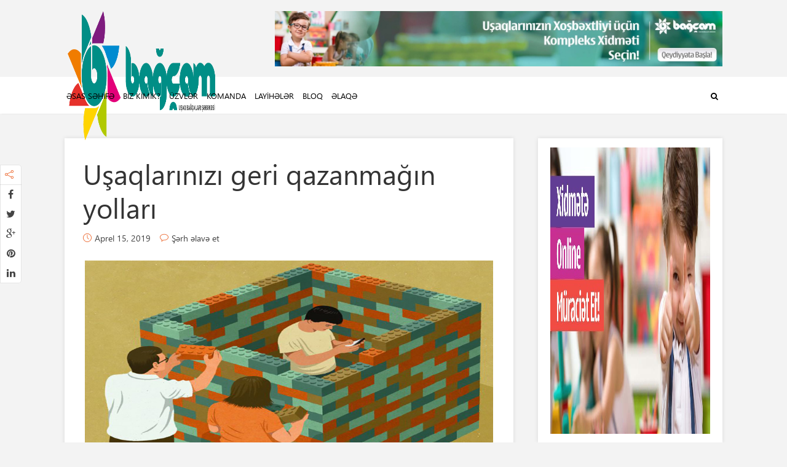

--- FILE ---
content_type: text/html; charset=UTF-8
request_url: http://bagcam.az/usaqlarinizi-geri-qazanmagin-yollari/
body_size: 18264
content:




<!DOCTYPE html>

<!--[if lt IE 7]> <html class="no-js lt-ie9 lt-ie8 lt-ie7" lang="en"> <![endif]-->
<!--[if IE 7]>    <html class="no-js lt-ie9 lt-ie8" lang="en"> <![endif]-->
<!--[if IE 8]>    <html class="no-js lt-ie9" lang="en"> <![endif]-->
<!--[if IE 9]>    <html class="no-js ie9" lang="en"> <![endif]-->
<!--[if gt IE 9]>    <html class="no-js gt-ie9" lang="en"> <![endif]-->
<!--[if gt IE 8]><!--> <html class="no-js" lang="az" xmlns:og="http://ogp.me/ns#" xmlns:fb="http://ogp.me/ns/fb#"> <!--<![endif]-->
<head>
  
  <!-- Meta Tags -->
  	<meta http-equiv="Content-Type" content="text/html; charset=UTF-8" />
	<meta name="viewport" content="user-scalable=yes, width=device-width, initial-scale=1, maximum-scale=1">

<!--[if lt IE 9]>
	<script src="http://html5shiv.googlecode.com/svn/trunk/html5.js"></script>
<![endif]-->

<title>Uşaqlarınızı geri qazanmağın yolları &#8211; &quot;Bagcam&quot; Uşaq Bağçaları Şəbəkəsi</title>
<meta name='robots' content='max-image-preview:large' />
<link rel='dns-prefetch' href='//fonts.googleapis.com' />
<link rel='dns-prefetch' href='//s.w.org' />
<link rel="alternate" type="application/rss+xml" title="&quot;Bagcam&quot; Uşaq Bağçaları Şəbəkəsi &raquo; Qidalandırıcısı" href="http://bagcam.az/feed/" />
<link rel="alternate" type="application/rss+xml" title="&quot;Bagcam&quot; Uşaq Bağçaları Şəbəkəsi &raquo; Şərh Qidalandırıcısı" href="http://bagcam.az/comments/feed/" />
<link rel="alternate" type="application/rss+xml" title="&quot;Bagcam&quot; Uşaq Bağçaları Şəbəkəsi &raquo; Uşaqlarınızı geri qazanmağın yolları Şərh Qidalandırıcısı" href="http://bagcam.az/usaqlarinizi-geri-qazanmagin-yollari/feed/" />
<script type="text/javascript">
window._wpemojiSettings = {"baseUrl":"https:\/\/s.w.org\/images\/core\/emoji\/14.0.0\/72x72\/","ext":".png","svgUrl":"https:\/\/s.w.org\/images\/core\/emoji\/14.0.0\/svg\/","svgExt":".svg","source":{"concatemoji":"http:\/\/bagcam.az\/wp-includes\/js\/wp-emoji-release.min.js?ver=6.0.11"}};
/*! This file is auto-generated */
!function(e,a,t){var n,r,o,i=a.createElement("canvas"),p=i.getContext&&i.getContext("2d");function s(e,t){var a=String.fromCharCode,e=(p.clearRect(0,0,i.width,i.height),p.fillText(a.apply(this,e),0,0),i.toDataURL());return p.clearRect(0,0,i.width,i.height),p.fillText(a.apply(this,t),0,0),e===i.toDataURL()}function c(e){var t=a.createElement("script");t.src=e,t.defer=t.type="text/javascript",a.getElementsByTagName("head")[0].appendChild(t)}for(o=Array("flag","emoji"),t.supports={everything:!0,everythingExceptFlag:!0},r=0;r<o.length;r++)t.supports[o[r]]=function(e){if(!p||!p.fillText)return!1;switch(p.textBaseline="top",p.font="600 32px Arial",e){case"flag":return s([127987,65039,8205,9895,65039],[127987,65039,8203,9895,65039])?!1:!s([55356,56826,55356,56819],[55356,56826,8203,55356,56819])&&!s([55356,57332,56128,56423,56128,56418,56128,56421,56128,56430,56128,56423,56128,56447],[55356,57332,8203,56128,56423,8203,56128,56418,8203,56128,56421,8203,56128,56430,8203,56128,56423,8203,56128,56447]);case"emoji":return!s([129777,127995,8205,129778,127999],[129777,127995,8203,129778,127999])}return!1}(o[r]),t.supports.everything=t.supports.everything&&t.supports[o[r]],"flag"!==o[r]&&(t.supports.everythingExceptFlag=t.supports.everythingExceptFlag&&t.supports[o[r]]);t.supports.everythingExceptFlag=t.supports.everythingExceptFlag&&!t.supports.flag,t.DOMReady=!1,t.readyCallback=function(){t.DOMReady=!0},t.supports.everything||(n=function(){t.readyCallback()},a.addEventListener?(a.addEventListener("DOMContentLoaded",n,!1),e.addEventListener("load",n,!1)):(e.attachEvent("onload",n),a.attachEvent("onreadystatechange",function(){"complete"===a.readyState&&t.readyCallback()})),(e=t.source||{}).concatemoji?c(e.concatemoji):e.wpemoji&&e.twemoji&&(c(e.twemoji),c(e.wpemoji)))}(window,document,window._wpemojiSettings);
</script>
<style type="text/css">
img.wp-smiley,
img.emoji {
	display: inline !important;
	border: none !important;
	box-shadow: none !important;
	height: 1em !important;
	width: 1em !important;
	margin: 0 0.07em !important;
	vertical-align: -0.1em !important;
	background: none !important;
	padding: 0 !important;
}
</style>
	<link rel='stylesheet' id='pt-cv-public-style-css'  href='http://bagcam.az/wp-content/plugins/content-views-query-and-display-post-page/public/assets/css/cv.css?ver=2.5.0.1' type='text/css' media='all' />
<link rel='stylesheet' id='pt-cv-public-pro-style-css'  href='http://bagcam.az/wp-content/plugins/pt-content-views-pro/public/assets/css/cvpro.min.css?ver=5.9.2.2' type='text/css' media='all' />
<link rel='stylesheet' id='wp-block-library-css'  href='http://bagcam.az/wp-includes/css/dist/block-library/style.min.css?ver=6.0.11' type='text/css' media='all' />
<style id='global-styles-inline-css' type='text/css'>
body{--wp--preset--color--black: #000000;--wp--preset--color--cyan-bluish-gray: #abb8c3;--wp--preset--color--white: #ffffff;--wp--preset--color--pale-pink: #f78da7;--wp--preset--color--vivid-red: #cf2e2e;--wp--preset--color--luminous-vivid-orange: #ff6900;--wp--preset--color--luminous-vivid-amber: #fcb900;--wp--preset--color--light-green-cyan: #7bdcb5;--wp--preset--color--vivid-green-cyan: #00d084;--wp--preset--color--pale-cyan-blue: #8ed1fc;--wp--preset--color--vivid-cyan-blue: #0693e3;--wp--preset--color--vivid-purple: #9b51e0;--wp--preset--gradient--vivid-cyan-blue-to-vivid-purple: linear-gradient(135deg,rgba(6,147,227,1) 0%,rgb(155,81,224) 100%);--wp--preset--gradient--light-green-cyan-to-vivid-green-cyan: linear-gradient(135deg,rgb(122,220,180) 0%,rgb(0,208,130) 100%);--wp--preset--gradient--luminous-vivid-amber-to-luminous-vivid-orange: linear-gradient(135deg,rgba(252,185,0,1) 0%,rgba(255,105,0,1) 100%);--wp--preset--gradient--luminous-vivid-orange-to-vivid-red: linear-gradient(135deg,rgba(255,105,0,1) 0%,rgb(207,46,46) 100%);--wp--preset--gradient--very-light-gray-to-cyan-bluish-gray: linear-gradient(135deg,rgb(238,238,238) 0%,rgb(169,184,195) 100%);--wp--preset--gradient--cool-to-warm-spectrum: linear-gradient(135deg,rgb(74,234,220) 0%,rgb(151,120,209) 20%,rgb(207,42,186) 40%,rgb(238,44,130) 60%,rgb(251,105,98) 80%,rgb(254,248,76) 100%);--wp--preset--gradient--blush-light-purple: linear-gradient(135deg,rgb(255,206,236) 0%,rgb(152,150,240) 100%);--wp--preset--gradient--blush-bordeaux: linear-gradient(135deg,rgb(254,205,165) 0%,rgb(254,45,45) 50%,rgb(107,0,62) 100%);--wp--preset--gradient--luminous-dusk: linear-gradient(135deg,rgb(255,203,112) 0%,rgb(199,81,192) 50%,rgb(65,88,208) 100%);--wp--preset--gradient--pale-ocean: linear-gradient(135deg,rgb(255,245,203) 0%,rgb(182,227,212) 50%,rgb(51,167,181) 100%);--wp--preset--gradient--electric-grass: linear-gradient(135deg,rgb(202,248,128) 0%,rgb(113,206,126) 100%);--wp--preset--gradient--midnight: linear-gradient(135deg,rgb(2,3,129) 0%,rgb(40,116,252) 100%);--wp--preset--duotone--dark-grayscale: url('#wp-duotone-dark-grayscale');--wp--preset--duotone--grayscale: url('#wp-duotone-grayscale');--wp--preset--duotone--purple-yellow: url('#wp-duotone-purple-yellow');--wp--preset--duotone--blue-red: url('#wp-duotone-blue-red');--wp--preset--duotone--midnight: url('#wp-duotone-midnight');--wp--preset--duotone--magenta-yellow: url('#wp-duotone-magenta-yellow');--wp--preset--duotone--purple-green: url('#wp-duotone-purple-green');--wp--preset--duotone--blue-orange: url('#wp-duotone-blue-orange');--wp--preset--font-size--small: 13px;--wp--preset--font-size--medium: 20px;--wp--preset--font-size--large: 36px;--wp--preset--font-size--x-large: 42px;}.has-black-color{color: var(--wp--preset--color--black) !important;}.has-cyan-bluish-gray-color{color: var(--wp--preset--color--cyan-bluish-gray) !important;}.has-white-color{color: var(--wp--preset--color--white) !important;}.has-pale-pink-color{color: var(--wp--preset--color--pale-pink) !important;}.has-vivid-red-color{color: var(--wp--preset--color--vivid-red) !important;}.has-luminous-vivid-orange-color{color: var(--wp--preset--color--luminous-vivid-orange) !important;}.has-luminous-vivid-amber-color{color: var(--wp--preset--color--luminous-vivid-amber) !important;}.has-light-green-cyan-color{color: var(--wp--preset--color--light-green-cyan) !important;}.has-vivid-green-cyan-color{color: var(--wp--preset--color--vivid-green-cyan) !important;}.has-pale-cyan-blue-color{color: var(--wp--preset--color--pale-cyan-blue) !important;}.has-vivid-cyan-blue-color{color: var(--wp--preset--color--vivid-cyan-blue) !important;}.has-vivid-purple-color{color: var(--wp--preset--color--vivid-purple) !important;}.has-black-background-color{background-color: var(--wp--preset--color--black) !important;}.has-cyan-bluish-gray-background-color{background-color: var(--wp--preset--color--cyan-bluish-gray) !important;}.has-white-background-color{background-color: var(--wp--preset--color--white) !important;}.has-pale-pink-background-color{background-color: var(--wp--preset--color--pale-pink) !important;}.has-vivid-red-background-color{background-color: var(--wp--preset--color--vivid-red) !important;}.has-luminous-vivid-orange-background-color{background-color: var(--wp--preset--color--luminous-vivid-orange) !important;}.has-luminous-vivid-amber-background-color{background-color: var(--wp--preset--color--luminous-vivid-amber) !important;}.has-light-green-cyan-background-color{background-color: var(--wp--preset--color--light-green-cyan) !important;}.has-vivid-green-cyan-background-color{background-color: var(--wp--preset--color--vivid-green-cyan) !important;}.has-pale-cyan-blue-background-color{background-color: var(--wp--preset--color--pale-cyan-blue) !important;}.has-vivid-cyan-blue-background-color{background-color: var(--wp--preset--color--vivid-cyan-blue) !important;}.has-vivid-purple-background-color{background-color: var(--wp--preset--color--vivid-purple) !important;}.has-black-border-color{border-color: var(--wp--preset--color--black) !important;}.has-cyan-bluish-gray-border-color{border-color: var(--wp--preset--color--cyan-bluish-gray) !important;}.has-white-border-color{border-color: var(--wp--preset--color--white) !important;}.has-pale-pink-border-color{border-color: var(--wp--preset--color--pale-pink) !important;}.has-vivid-red-border-color{border-color: var(--wp--preset--color--vivid-red) !important;}.has-luminous-vivid-orange-border-color{border-color: var(--wp--preset--color--luminous-vivid-orange) !important;}.has-luminous-vivid-amber-border-color{border-color: var(--wp--preset--color--luminous-vivid-amber) !important;}.has-light-green-cyan-border-color{border-color: var(--wp--preset--color--light-green-cyan) !important;}.has-vivid-green-cyan-border-color{border-color: var(--wp--preset--color--vivid-green-cyan) !important;}.has-pale-cyan-blue-border-color{border-color: var(--wp--preset--color--pale-cyan-blue) !important;}.has-vivid-cyan-blue-border-color{border-color: var(--wp--preset--color--vivid-cyan-blue) !important;}.has-vivid-purple-border-color{border-color: var(--wp--preset--color--vivid-purple) !important;}.has-vivid-cyan-blue-to-vivid-purple-gradient-background{background: var(--wp--preset--gradient--vivid-cyan-blue-to-vivid-purple) !important;}.has-light-green-cyan-to-vivid-green-cyan-gradient-background{background: var(--wp--preset--gradient--light-green-cyan-to-vivid-green-cyan) !important;}.has-luminous-vivid-amber-to-luminous-vivid-orange-gradient-background{background: var(--wp--preset--gradient--luminous-vivid-amber-to-luminous-vivid-orange) !important;}.has-luminous-vivid-orange-to-vivid-red-gradient-background{background: var(--wp--preset--gradient--luminous-vivid-orange-to-vivid-red) !important;}.has-very-light-gray-to-cyan-bluish-gray-gradient-background{background: var(--wp--preset--gradient--very-light-gray-to-cyan-bluish-gray) !important;}.has-cool-to-warm-spectrum-gradient-background{background: var(--wp--preset--gradient--cool-to-warm-spectrum) !important;}.has-blush-light-purple-gradient-background{background: var(--wp--preset--gradient--blush-light-purple) !important;}.has-blush-bordeaux-gradient-background{background: var(--wp--preset--gradient--blush-bordeaux) !important;}.has-luminous-dusk-gradient-background{background: var(--wp--preset--gradient--luminous-dusk) !important;}.has-pale-ocean-gradient-background{background: var(--wp--preset--gradient--pale-ocean) !important;}.has-electric-grass-gradient-background{background: var(--wp--preset--gradient--electric-grass) !important;}.has-midnight-gradient-background{background: var(--wp--preset--gradient--midnight) !important;}.has-small-font-size{font-size: var(--wp--preset--font-size--small) !important;}.has-medium-font-size{font-size: var(--wp--preset--font-size--medium) !important;}.has-large-font-size{font-size: var(--wp--preset--font-size--large) !important;}.has-x-large-font-size{font-size: var(--wp--preset--font-size--x-large) !important;}
</style>
<link rel='stylesheet' id='contact-form-7-css'  href='http://bagcam.az/wp-content/plugins/contact-form-7/includes/css/styles.css?ver=5.7.2' type='text/css' media='all' />
<link rel='stylesheet' id='orbit-montserrat-font-css'  href='//fonts.googleapis.com/css?family=Montserrat%3A400%2C500%2C700' type='text/css' media='all' />
<link rel='stylesheet' id='orbit-open-sans-font-css'  href='//fonts.googleapis.com/css?family=Open+Sans%3A400%2C300' type='text/css' media='all' />
<link rel='stylesheet' id='orbit-css'  href='http://bagcam.az/wp-content/plugins/orbit/css/orbit.css?ver=6.0.11' type='text/css' media='all' />
<link rel='stylesheet' id='orbit-bootstrap-css'  href='http://bagcam.az/wp-content/plugins/orbit/css/orbit-bootstrap.css?ver=6.0.11' type='text/css' media='all' />
<link rel='stylesheet' id='font-awesome-css'  href='http://bagcam.az/wp-content/plugins/js_composer/assets/lib/bower/font-awesome/css/font-awesome.min.css?ver=4.12.1' type='text/css' media='all' />
<link rel='stylesheet' id='searchandfilter-css'  href='http://bagcam.az/wp-content/plugins/search-filter/style.css?ver=1' type='text/css' media='all' />
<link rel='stylesheet' id='thr_font_0-css'  href='http://fonts.googleapis.com/css?family=%3A400&#038;subset=latin&#038;ver=1.6.1' type='text/css' media='screen' />
<link rel='stylesheet' id='thr_style-css'  href='http://bagcam.az/wp-content/themes/bagcam_v2/style.css?ver=1.6.1' type='text/css' media='screen' />
<style id='thr_style-inline-css' type='text/css'>
body,.button_respond,.thr_author_link {font-family: '';font-weight: ;}h1,h2,h3,h4,h5,h6,.featured_posts_link,.mks_author_widget h3{font-family: '';font-weight: 400;}#nav li a,.site-title,.site-title a,.site-desc,.sidr ul li a{font-family: '';font-weight: 400;}body,.overlay_bg_div{background-color: rgba(243,243,243,1.00);}.arch_line,.page-progress span{background: #ec6930;}.thr_boxed_wrapper,.is_bxd.meta-share{background-color: #ffffff;}.thr_boxed{margin-top: 0px;}::-webkit-input-placeholder { color:#000000;}:-moz-placeholder { color: #000000;}::-moz-placeholder { color:#000000;}:-ms-input-placeholder { color:#000000;}.site-title a,#nav li a,.header-main,.search_header_form input[type="text"], .search_header_form input[type="text"]:focus,.menu-item-has-children:after,.sidr ul li span,.sidr ul li a {color: #000000;}#nav > ul > li:hover > a, #nav a:hover,#nav li.current-menu-item > a,#nav li.current_page_item > a,#nav li.current-menu-item.menu-item-has-children:after,#nav li.current_page_item.menu-item-has-children:after,.sidr ul li:hover > a, .sidr ul li:hover > span,#sidr-existing-content li.sidr-class-current_page_item > a,#sidr-existing-content li.sidr-class-current_page_item > .thr_menu_parent,#sidr-existing-content li.sidr-class-current-menu-item > a,#sidr-existing-content li.sidr-class-current-menu-item > .thr_menu_parent{color: #ec6930;}.sidr ul li:hover > a, .sidr ul li.active > a, .sidr ul li.sidr-class-active > a,.sidr ul li ul li:hover > a, .sidr ul li ul li.active > a, .sidr ul li ul li.sidr-class-active > a {-webkit-box-shadow: inset 2px 0 0 0px #ec6930;-moz-box-shadow: inset 2px 0 0 0px #ec6930;box-shadow: inset 2px 0 0 0px #ec6930;}.menu-item-has-children:after{border-top-color: #000000;}li.menu-item-has-children:hover:after{color: #ec6930;}.header-main {height: 125px;background-color: #f3f3f3;background-color: rgba(243,243,243,0.00);background-repeat:repeat;}.sidr{background-color: #ffffff;}#sticky_header{background-color: #ffffff;background:rgba(255,255,255,0.9);}.header-main .search_header_form{background-color: transparent;}.header-main .search_header_form input[type="text"]{top:38.5px;;}#nav li a{padding: 51.5px 3px 52.5px;}.header-bottom,#nav .sub-menu{background-color: #ffffff;}.header_ads_space{margin: 17.5px 0;}.logo_wrapper{top: 12px;left: 0px;}.menu-item-has-children:after{margin: 56.5px 0 0 2px;}.main_content_wrapper{background-color: #ffffff;}.thr_content_wrapped .meta-share{background-color: #ffffff;}.main_content_wrapper .single .entry-title, .page-template-default .entry-title,.main_content_wrapper .entry-title a,.main_content_wrapper h1,.main_content_wrapper h2,.main_content_wrapper h3,.main_content_wrapper h4, .main_content_wrapper h5,.main_content_wrapper h6,#subheader_box h1,#subheader_box h2,#subheader_box h3,#subheader_box h4,#subheader_box h5,#subheader_box h6{color: #333333;}.main_content_wrapper,#subheader_box p{color: #444444;}.meta-item,.meta-item a,.comment-metadata time,.comment-list .reply a,.main_content_wrapper .button_respond,li.cat-item,.widget_archive li,.widget_recent_entries ul span{color: #444444;}.meta-item i,.entry-title a:hover,a,.comment-metadata time:before,.button_respond:hover,.button_respond i,.comment-list .reply a:before,.comment-list .reply a:hover,.meta-item a:hover,.error404 h1,.thr_content_wrapped .meta-share.meta-itemi{color: #ec6930;}.error404 .entry-content .nav-menu li a{background: #ec6930;}.underlined_heading span{border-bottom-color: #ec6930;}blockquote{border-color: #ec6930;}.comment-reply-title:after,#submit,.meta-item .read_more_button, .thr_button, input[type="submit"],.current, .page-numbers:hover, #pagination .post_previous a:hover, #pagination .post_next a:hover, .load_more_posts a:hover,.f_read_more,.wp-caption .wp-caption-text,.entry-content .mejs-container .mejs-controls, .entry-content .mejs-embed, .entry-content .mejs-embed body,.comment-list li.bypostauthor > .comment-body:after,.comment-list li.comment-author-admin > .comment-body:after{background: #ec6930;}.entry-content .mejs-controls .mejs-time-rail .mejs-time-total,.entry-content .mejs-controls .mejs-horizontal-volume-slider .mejs-horizontal-volume-total,.entry-content .mejs-controls .mejs-time-rail .mejs-time-loaded{background: rgba(243,243,243,1.00);}.entry-content .mejs-controls .mejs-time-rail .mejs-time-current,.entry-content .mejs-controls .mejs-horizontal-volume-slider .mejs-horizontal-volume-current {background: rgba(236,105,48,0.5);}.current, .page-numbers:hover, #pagination .post_previous a:hover, #pagination .post_next a:hover, .load_more_posts a:hover{box-shadow: inset 0 0 0 1px #ec6930;}.thr_sidebar_wrapped #sidebar,.thr_widget_wrapped #sidebar .widget,.thr_sidebar_wrapped .affix,.thr_sidebar_wrapped .affix-bottom{background: #ffffff;}#sidebar .widget-title,#sidebar h1,#sidebar h2,#sidebar h3,#sidebar h4,#sidebar h5,#sidebar h6{color: #333333;}#sidebar .widget-title span{border-bottom-color: #ec6930;}.widget_tag_cloud a,#sidebar .widget a,li.recentcomments:before,#sidebar .thr_posts_widget.widget .entry-meta a:hover {color: #ec6930;}#sidebar{color: #444444;}.footer_wrapper{background-color: #333333}.footer_wrapper p,.footer_wrapper,.footer_wrapper .widget{color: #d8d8d8;}.footer_wrapper a{color: #ec6930;}.footer_wrapper h1,.footer_wrapper h2,.footer_wrapper h3,.footer_wrapper h4,.footer_wrapper h5,.footer_wrapper h6,.footer_wrapper .widget-title{color: #ffffff;}.archive-title,.category-heading-title,#archive_title p,.archive-title h1{color: #333333;}.site-title a{text-transform: uppercase;}.nav-menu li a{text-transform: uppercase;}.footer_wrapper .widget-title{text-transform: uppercase;}
</style>
<link rel='stylesheet' id='thr_font_awesome-css'  href='http://bagcam.az/wp-content/themes/bagcam_v2/css/font-awesome.min.css?ver=1.6.1' type='text/css' media='screen' />
<link rel='stylesheet' id='thr_icons-css'  href='http://bagcam.az/wp-content/themes/bagcam_v2/css/simple-line-icons.css?ver=1.6.1' type='text/css' media='screen' />
<link rel='stylesheet' id='thr_responsive-css'  href='http://bagcam.az/wp-content/themes/bagcam_v2/css/responsive.css?ver=1.6.1' type='text/css' media='screen' />
<link rel='stylesheet' id='ffs-easyResponsiveTabs-css'  href='http://bagcam.az/wp-content/plugins/fruitful-shortcodes111/fruitful-shortcodes-1.6.2/includes/shortcodes/js/tabs/easy-responsive-tabs.css?ver=6.0.11' type='text/css' media='all' />
<link rel='stylesheet' id='ffs-fontawesome-css'  href='http://bagcam.az/wp-content/plugins/fruitful-shortcodes111/fruitful-shortcodes-1.6.2/includes/shortcodes/css/font-awesome.min.css?ver=6.0.11' type='text/css' media='all' />
<link rel='stylesheet' id='ffs-styles-css'  href='http://bagcam.az/wp-content/plugins/fruitful-shortcodes111/fruitful-shortcodes-1.6.2/includes/shortcodes/css/ffs_styles.css?ver=6.0.11' type='text/css' media='all' />
<link rel='stylesheet' id='__EPYT__style-css'  href='http://bagcam.az/wp-content/plugins/youtube-embed-plus/styles/ytprefs.min.css?ver=14.1.6.3' type='text/css' media='all' />
<style id='__EPYT__style-inline-css' type='text/css'>

                .epyt-gallery-thumb {
                        width: 33.333%;
                }
                
</style>
<script type='text/javascript' src='http://bagcam.az/wp-includes/js/jquery/jquery.min.js?ver=3.6.0' id='jquery-core-js'></script>
<script type='text/javascript' src='http://bagcam.az/wp-includes/js/jquery/jquery-migrate.min.js?ver=3.3.2' id='jquery-migrate-js'></script>
<script type='text/javascript' id='__ytprefs__-js-extra'>
/* <![CDATA[ */
var _EPYT_ = {"ajaxurl":"http:\/\/bagcam.az\/wp-admin\/admin-ajax.php","security":"c889817301","gallery_scrolloffset":"20","eppathtoscripts":"http:\/\/bagcam.az\/wp-content\/plugins\/youtube-embed-plus\/scripts\/","eppath":"http:\/\/bagcam.az\/wp-content\/plugins\/youtube-embed-plus\/","epresponsiveselector":"[\"iframe.__youtube_prefs_widget__\"]","epdovol":"1","version":"14.1.6.3","evselector":"iframe.__youtube_prefs__[src], iframe[src*=\"youtube.com\/embed\/\"], iframe[src*=\"youtube-nocookie.com\/embed\/\"]","ajax_compat":"","maxres_facade":"eager","ytapi_load":"light","pause_others":"","stopMobileBuffer":"1","facade_mode":"","not_live_on_channel":"","vi_active":"","vi_js_posttypes":[]};
/* ]]> */
</script>
<script type='text/javascript' src='http://bagcam.az/wp-content/plugins/youtube-embed-plus/scripts/ytprefs.min.js?ver=14.1.6.3' id='__ytprefs__-js'></script>
<link rel="https://api.w.org/" href="http://bagcam.az/wp-json/" /><link rel="alternate" type="application/json" href="http://bagcam.az/wp-json/wp/v2/posts/8142" /><link rel="EditURI" type="application/rsd+xml" title="RSD" href="http://bagcam.az/xmlrpc.php?rsd" />
<link rel="wlwmanifest" type="application/wlwmanifest+xml" href="http://bagcam.az/wp-includes/wlwmanifest.xml" /> 
<meta name="generator" content="WordPress 6.0.11" />
<link rel="canonical" href="http://bagcam.az/usaqlarinizi-geri-qazanmagin-yollari/" />
<link rel='shortlink' href='http://bagcam.az/?p=8142' />
<link rel="alternate" type="application/json+oembed" href="http://bagcam.az/wp-json/oembed/1.0/embed?url=http%3A%2F%2Fbagcam.az%2Fusaqlarinizi-geri-qazanmagin-yollari%2F" />
<link rel="alternate" type="text/xml+oembed" href="http://bagcam.az/wp-json/oembed/1.0/embed?url=http%3A%2F%2Fbagcam.az%2Fusaqlarinizi-geri-qazanmagin-yollari%2F&#038;format=xml" />
<meta name="generator" content="Powered by Visual Composer - drag and drop page builder for WordPress."/>
<!--[if lte IE 9]><link rel="stylesheet" type="text/css" href="http://bagcam.az/wp-content/plugins/js_composer/assets/css/vc_lte_ie9.min.css" media="screen"><![endif]--><!--[if IE  8]><link rel="stylesheet" type="text/css" href="http://bagcam.az/wp-content/plugins/js_composer/assets/css/vc-ie8.min.css" media="screen"><![endif]--><link rel="icon" href="http://bagcam.az/wp-content/uploads/2017/02/cropped-bagca_icon_new-36x36.png" sizes="32x32" />
<link rel="icon" href="http://bagcam.az/wp-content/uploads/2017/02/cropped-bagca_icon_new-200x200.png" sizes="192x192" />
<link rel="apple-touch-icon" href="http://bagcam.az/wp-content/uploads/2017/02/cropped-bagca_icon_new-200x200.png" />
<meta name="msapplication-TileImage" content="http://bagcam.az/wp-content/uploads/2017/02/cropped-bagca_icon_new-300x300.png" />
<link rel="shortcut icon" href="http://bagcam.az/v2/wp-content/uploads/2017/02/bagca_icon_new.png" type="image/x-icon" /><style type="text/css">h1, h2, h3, h4, h5, h6, .featured_posts_link, .mks_author_widget h3{ font-family: 'SegoeUI' !important; } .layout_d .entry-title, .single .posts_wrapper .layout_d .entry-title, .layout_d .entry-title, .related-box .posts_wrapper .layout_d .entry-title a{ font-size: 17px !important; line-height: 25px !important; } .orbit-tabs-style-3 p { font-family: 'SegoeUI' !important; } .featured_3 .featured_item .attachment-post-thumbnail { zoom: 0.45; max-width: 120% !important; height: auto !important; } .featured_2 .featured_item .attachment-post-thumbnail { zoom: 0.9; height: auto !important; } h4.vc_tta-panel-title.vc_tta-controls-icon-position-left { font-size: 17px; } .logo_wrapper { top: 12px; left: 0px; width: 250px;</style>		<style type="text/css" id="wp-custom-css">
			/*
You can add your own CSS here.

Click the help icon above to learn more.
*/
div#paoc-modal-6, div#paoc-modal-5, div#paoc-modal-4 {
border-radius: 10px !important;
}
/* yoxla hide */
article#post-7066 .entry-header h1.entry-title, article#post-6817 .entry-header h1.entry-title  
{ 
display: none !important;
}

.mm-c.wpb_column.vc_column_container.vc_col-sm-4 {
    padding: 4px !important;
}
.mm-c.wpb_column.vc_column_container.vc_col-sm-4 .vc_column-inner .wpb_wrapper {
    margin-top: -20px;
    margin-bottom: -20px;
}
.mm-c.wpb_column.vc_column_container.vc_col-sm-4 .vc_column-inner {
    border: solid 1px #8e8e8e;
    border-radius: 6px;
}

.mmc-bgcm.wpb_column.vc_column_container.vc_col-sm-6 > .vc_column-inner > .wpb_wrapper > .wpb_text_column.wpb_content_element > .wpb_wrapper, .mmc-bgcm.wpb_column.vc_column_container.vc_col-sm-12 > .vc_column-inner > .wpb_wrapper  {
    /* border: solid 1px #cecdcd; */
    padding: 10px;
    border-radius: 5px;
    background: #a2dcff !important;
}
.paoc-popup-modal-cnt {
padding-top:20px !important;
}

.mmc-bgcm.wpb_column.vc_column_container.vc_col-sm-6 > .vc_column-inner > .wpb_wrapper > .wpb_text_column.wpb_content_element {
    margin-bottom: 15px;
}
.mmc-bgcm.wpb_column.vc_column_container.vc_col-sm-6 > .vc_column-inner > .wpb_wrapper > .wpb_text_column.wpb_content_element > .wpb_wrapper > p > a, .mmc-bgcm.wpb_column.vc_column_container.vc_col-sm-12 > .vc_column-inner > .wpb_wrapper > p > a {
    font-weight: 600 !important;
    color: #545454 !important;
    display: inherit;
}

   

.mmc-bgcm.wpb_column.vc_column_container.vc_col-sm-6 > .vc_column-inner > .wpb_wrapper > .wpb_text_column.wpb_content_element > .wpb_wrapper > p > a:hover,  .mmc-bgcm.wpb_column.vc_column_container.vc_col-sm-12 > .vc_column-inner > .wpb_wrapper > p > a:hover {
    color: #000000 !important !important;
}

input#prev-question {
    border: solid 1px #fff0 !important;
    border-radius: 5px !important;
    color: #fff !important;
    background: #ec6930 !important;
    line-height: 23px !important;
}

.entry-content a:hover {
    text-decoration: none !important;
}
.mm-c.wpb_column.vc_column_container.vc_col-sm-4 .vc_column-inner .wpb_wrapper .wpb_text_column.wpb_content_element .wpb_wrapper p a.paoc-popup.popupaoc-button {
    padding: 3px 40px !important;
}

.popupaoc-button {
    padding: 3px 10px !important;
    background: #ec6930 !important;
    color: #fff;
    display: inline-block;
    border-radius: 5px !important;

}

.paoc-popup-modal-cnt, div#paoc-modal-1, div#paoc-modal-2, div#paoc-modal-3 {
border-radius: 10px;
background: #4dbdff;
}

article#post-6779 .entry-header h1.entry-title, article#post-6797 .entry-header h1.entry-title, article#post-6800 .entry-header h1.entry-title, article#post-6803 .entry-header h1.entry-title, article#post-6806 .entry-header h1.entry-title {
font-size: 22px !important;
    background: #d9eef8;
    padding-left: 14px;
    padding-right: 14px;
    border-radius: 7px;
    width: 99.5%% !important;
    margin-left: -16px !important;
}
article#post-6969 .entry-header h1.entry-title, article#post-6976 .entry-header h1.entry-title, article#post-6979 .entry-header h1.entry-title, article#post-6973 .entry-header h1.entry-title, article#post-6982 .entry-header h1.entry-title {
font-size: 22px; 
    background: #d9eef8;
    padding-left: 14px;
    padding-right: 14px;
    border-radius: 7px;
    width: 99.5%% !important;
    margin-left: -16px !important;
}

article#post-6993 .entry-header h1.entry-title, article#post-6999 .entry-header h1.entry-title, article#post-6996 .entry-header h1.entry-title, article#post-7003 .entry-header h1.entry-title, article#post-7006 .entry-header h1.entry-title {
font-size: 22px; 
    background: #d9eef8;
    padding-left: 14px;
    padding-right: 14px;
    border-radius: 7px;
    width: 99.5%% !important;
    margin-left: -16px !important;
}

.watu-question {
    background: #00928d38 !important;
    border-radius: 10px !important;
    padding: 1px 15px 15px 15px !important;
}
.mmc4785.wpb_column.vc_column_container.vc_col-sm-12 {
    background: #008dd226;
    border-radius: 6px;
    padding: 18px 18px 0 18px;
    margin-bottom: 20px;
}

input#action-button, input#next-question {
    background: #ec6930 !important;
    border: solid 1px #fff0 !important;
    border-radius: 5px !important;
    color: #fff !important;
    line-height: 23px !important;
}
a.small.fire.vision-button {
background: #ec6930 !important;
    border: solid 1px #fff0 !important;
    border-radius: 5px !important;
    color: #fff !important;
}
a.small.cool-blue.vision-button.yoxla-esas-page {
background: #0461c1 !important;
    border: solid 1px #fff0 !important;
    border-radius: 5px !important;
    color: #fff !important;
    font-size: 18px !important;
    font-weight: 400 !important;
    font-family: Segoe UI !important;
}

.watu-question  {

}		</style>
		<noscript><style type="text/css"> .wpb_animate_when_almost_visible { opacity: 1; }</style></noscript>
<!-- START - Open Graph and Twitter Card Tags 3.2.0 -->
 <!-- Facebook Open Graph -->
  <meta property="og:locale" content="az_AZ"/>
  <meta property="og:site_name" content="&quot;Bagcam&quot; Uşaq Bağçaları Şəbəkəsi"/>
  <meta property="og:title" content="Uşaqlarınızı geri qazanmağın yolları"/>
  <meta property="og:url" content="http://bagcam.az/usaqlarinizi-geri-qazanmagin-yollari/"/>
  <meta property="og:type" content="article"/>
  <meta property="og:description" content="“Vücudunuz yox deyirsə...” kitabının müəllifi həkim Matenin ən böyük oğlu səkkiz yaşına girəndə, əsəb keçirməsi valideynlərini o qədər narahat edirdi ki, onu dünyaca məşhur inkişaf psixoloqu olan Gordon Neufeldin yanına aparırlar. Neufeld, Mate və həyat yoldaşı Rae ilə danışdı. Oğulları Daniel ilə g"/>
  <meta property="og:image" content="http://bagcam.az/wp-content/uploads/2019/04/valideyn.jpg"/>
  <meta property="og:image:url" content="http://bagcam.az/wp-content/uploads/2019/04/valideyn.jpg"/>
  <meta property="article:published_time" content="2019-04-15T19:02:28+04:00"/>
  <meta property="article:modified_time" content="2019-04-15T19:02:28+04:00" />
  <meta property="og:updated_time" content="2019-04-15T19:02:28+04:00" />
  <meta property="article:section" content="Xəbərlər"/>
  <meta property="article:publisher" content="https://fb.com/bagcam.az"/>
 <!-- Google+ / Schema.org -->
  <meta itemprop="name" content="Uşaqlarınızı geri qazanmağın yolları"/>
  <meta itemprop="headline" content="Uşaqlarınızı geri qazanmağın yolları"/>
  <meta itemprop="description" content="“Vücudunuz yox deyirsə...” kitabının müəllifi həkim Matenin ən böyük oğlu səkkiz yaşına girəndə, əsəb keçirməsi valideynlərini o qədər narahat edirdi ki, onu dünyaca məşhur inkişaf psixoloqu olan Gordon Neufeldin yanına aparırlar. Neufeld, Mate və həyat yoldaşı Rae ilə danışdı. Oğulları Daniel ilə g"/>
  <meta itemprop="image" content="http://bagcam.az/wp-content/uploads/2019/04/valideyn.jpg"/>
  <meta itemprop="datePublished" content="2019-04-15"/>
  <meta itemprop="dateModified" content="2019-04-15T19:02:28+04:00" />
  <meta itemprop="author" content="Asli Akhundova"/>
  <!--<meta itemprop="publisher" content="&quot;Bagcam&quot; Uşaq Bağçaları Şəbəkəsi"/>--> <!-- To solve: The attribute publisher.itemtype has an invalid value -->
 <!-- Twitter Cards -->
  <meta name="twitter:title" content="Uşaqlarınızı geri qazanmağın yolları"/>
  <meta name="twitter:url" content="http://bagcam.az/usaqlarinizi-geri-qazanmagin-yollari/"/>
  <meta name="twitter:description" content="“Vücudunuz yox deyirsə...” kitabının müəllifi həkim Matenin ən böyük oğlu səkkiz yaşına girəndə, əsəb keçirməsi valideynlərini o qədər narahat edirdi ki, onu dünyaca məşhur inkişaf psixoloqu olan Gordon Neufeldin yanına aparırlar. Neufeld, Mate və həyat yoldaşı Rae ilə danışdı. Oğulları Daniel ilə g"/>
  <meta name="twitter:image" content="http://bagcam.az/wp-content/uploads/2019/04/valideyn.jpg"/>
  <meta name="twitter:card" content="summary_large_image"/>
 <!-- SEO -->
  <meta name="description" content="“Vücudunuz yox deyirsə...” kitabının müəllifi həkim Matenin ən böyük oğlu səkkiz yaşına girəndə, əsəb keçirməsi valideynlərini o qədər narahat edirdi ki, onu dünyaca məşhur inkişaf psixoloqu olan Gordon Neufeldin yanına aparırlar. Neufeld, Mate və həyat yoldaşı Rae ilə danışdı. Oğulları Daniel ilə g"/>
 <!-- Misc. tags -->
 <!-- is_singular -->
<!-- END - Open Graph and Twitter Card Tags 3.2.0 -->
	
  <!-- Facebook Pixel Code -->
<script>
!function(f,b,e,v,n,t,s){if(f.fbq)return;n=f.fbq=function(){n.callMethod?
n.callMethod.apply(n,arguments):n.queue.push(arguments)};if(!f._fbq)f._fbq=n;
n.push=n;n.loaded=!0;n.version='2.0';n.queue=[];t=b.createElement(e);t.async=!0;
t.src=v;s=b.getElementsByTagName(e)[0];s.parentNode.insertBefore(t,s)}(window,
document,'script','https://connect.facebook.net/en_US/fbevents.js');
fbq('init', '279993405814485', {
em: 'insert_email_variable'
});
fbq('track', 'PageView');
</script>
<noscript><img height="1" width="1" style="display:none"
src="https://www.facebook.com/tr?id=279993405814485&ev=PageView&noscript=1"
/></noscript>
<!-- DO NOT MODIFY -->
<!-- End Facebook Pixel Code -->

</head>
<script>
fbq('track', 'ViewContent', {
value: 3.50,
currency: 'USD'
});
</script>


<body class="post-template-default single single-post postid-8142 single-format-standard thr_body_sidebar_right sticky_on chrome thr_content_wrapped thr_widget_wrapped wpb-js-composer js-comp-ver-4.12.1 vc_responsive">
  
  <!-- Google Code for bagcam_shebeke Conversion Page -->
<script type="text/javascript">
/* <![CDATA[ */
var google_conversion_id = 1007120525;
var google_conversion_language = "en";
var google_conversion_format = "3";
var google_conversion_color = "ffffff";
var google_conversion_label = "UNG3CIyI0HMQjeGd4AM";
var google_remarketing_only = false;
/* ]]> */
</script>
<script type="text/javascript" src="//www.googleadservices.com/pagead/conversion.js">
</script>
<noscript>
<div style="display:inline;">
<img height="1" width="1" style="border-style:none;" alt="" src="//www.googleadservices.com/pagead/conversion/1007120525/?label=UNG3CIyI0HMQjeGd4AM&amp;guid=ON&amp;script=0"/>
</div>
</noscript>

    <script>
  (function(i,s,o,g,r,a,m){i['GoogleAnalyticsObject']=r;i[r]=i[r]||function(){
  (i[r].q=i[r].q||[]).push(arguments)},i[r].l=1*new Date();a=s.createElement(o),
  m=s.getElementsByTagName(o)[0];a.async=1;a.src=g;m.parentNode.insertBefore(a,m)
  })(window,document,'script','https://www.google-analytics.com/analytics.js','ga');

  ga('create', 'UA-60168580-1', 'auto');
  ga('send', 'pageview');

</script>



<div id="sticky_header" class="header-sticky"><div class="content_wrapper"></div></div>

<header id="header" class="header full_width clearfix">
	<div class="header-main">
				<div class="content_wrapper">		
						<a class="nav-btn" id="nav-open-btn" href="#"><i class="fa fa-bars"></i></a>
<div class="logo_wrapper">

		
	
	<span class="site-title">
		<a href="http://bagcam.az/" title="&quot;Bagcam&quot; Uşaq Bağçaları Şəbəkəsi" >
							<img src="http://bagcam.az/wp-content/uploads/2022/11/logo-site-2.png" alt="&quot;Bagcam&quot; Uşaq Bağçaları Şəbəkəsi" />
					</a>
	</span>

	

</div>
<div class="header_ads_space">
<a href="https://docs.google.com/forms/d/e/1FAIpQLSePgf07dnN7Q0q9J9bvYcWAPhmVWlhhTUywlulyyJYxe7LYJA/viewform" target="_blank"><img src="http://bagcam.az/wp-content/uploads/2023/01/WhatsApp-Image-2023-01-06-at-09.04.02-1.jpeg" alt="" width="1600" height="198" class="alignnone size-full wp-image-8882" /></a></div>		</div>

	</div>
			<div class="header-bottom">
		<div class="content_wrapper mmc">
			
<div class="mmc-w header-bottom-wrapper">
<nav id="nav" class="mmc-w main_navigation">
	<ul id="thr_main_navigation_menu" class="nav-menu"><li id="menu-item-8972" class="menu-item menu-item-type-post_type menu-item-object-page menu-item-home menu-item-8972"><a href="http://bagcam.az/">Əsas Səhifə</a></li>
<li id="menu-item-8884" class="menu-item menu-item-type-post_type menu-item-object-page menu-item-8884"><a href="http://bagcam.az/sebeke/">Biz kimik?</a></li>
<li id="menu-item-8891" class="menu-item menu-item-type-post_type menu-item-object-page menu-item-8891"><a href="http://bagcam.az/s%c9%99b%c9%99k%c9%99/">Üzvlər</a></li>
<li id="menu-item-8892" class="menu-item menu-item-type-post_type menu-item-object-page menu-item-8892"><a href="http://bagcam.az/komandamiz/">Komanda</a></li>
<li id="menu-item-8897" class="menu-item menu-item-type-post_type menu-item-object-page menu-item-8897"><a href="http://bagcam.az/layih%c9%99l%c9%99r/">Layihələr</a></li>
<li id="menu-item-8898" class="menu-item menu-item-type-post_type menu-item-object-page menu-item-8898"><a href="http://bagcam.az/bloq/">Bloq</a></li>
<li id="menu-item-8899" class="menu-item menu-item-type-post_type menu-item-object-page menu-item-8899"><a href="http://bagcam.az/contact/">Əlaqə</a></li>
<li id="search_header_wrap"><a id="search_header" class="search_header" href="javascript:void(0)"><i class="fa fa-search"></i></a><form class="search_header_form" action="http://bagcam.az/" method="get">
		<input name="s" class="search_input" size="20" type="text" value="Axtar" onfocus="(this.value == 'Axtar') && (this.value = '')" onblur="(this.value == '') && (this.value = 'Axtar')" placeholder="Axtar" />
		</form></li></ul></nav>
</div>		</div>
			</div>
	</header>

<main id="main_content" class="clearfix">
    
<section id="thr_main" class="content_wrapper clearfix">

	<div class="page-progress"><span></span></div>
<div class="main_content_wrapper">

<div class="posts_wrapper layout_a">
	

<article id="post-8142" class="post-8142 post type-post status-publish format-standard has-post-thumbnail hentry category-xeberler">

	<div class="entry-header">

		<h1 class="entry-title">Uşaqlarınızı geri qazanmağın yolları</h1>
	
					<div class="entry-meta">
				<div class="meta-item date"><i class="icon-clock"></i><span class="updated">Aprel 15, 2019</span></div><div class="meta-item comments"><i class="icon-bubble"></i><a href="http://bagcam.az/usaqlarinizi-geri-qazanmagin-yollari/#respond">Şərh əlavə et</a></div>			</div>
			</div>
	


	

  
	<div class="entry-content">
		<p style="text-align: justify;"><img class="aligncenter size-full wp-image-8143" src="http://bagcam.az/wp-content/uploads/2019/04/valideyn.jpg" alt="" width="900" height="600" srcset="http://bagcam.az/wp-content/uploads/2019/04/valideyn.jpg 900w, http://bagcam.az/wp-content/uploads/2019/04/valideyn-300x200.jpg 300w, http://bagcam.az/wp-content/uploads/2019/04/valideyn-768x512.jpg 768w, http://bagcam.az/wp-content/uploads/2019/04/valideyn-150x100.jpg 150w, http://bagcam.az/wp-content/uploads/2019/04/valideyn-200x133.jpg 200w, http://bagcam.az/wp-content/uploads/2019/04/valideyn-250x166.jpg 250w, http://bagcam.az/wp-content/uploads/2019/04/valideyn-730x487.jpg 730w" sizes="(max-width: 900px) 100vw, 900px" />“Vücudunuz yox deyirsə&#8230;” kitabının müəllifi həkim Matenin ən böyük oğlu səkkiz yaşına girəndə, əsəb keçirməsi valideynlərini o qədər narahat edirdi ki, onu dünyaca məşhur inkişaf psixoloqu olan Gordon Neufeldin yanına aparırlar. Neufeld, Mate və həyat yoldaşı Rae ilə danışdı. Oğulları Daniel ilə görüşdükdən sonra Neufeld onlara belə dedi: öz davranışlarını ələ almağı lazım idi. Mateyə görə bu həqiqətin üzə çıxması, “həm qorxutucu, həm də gücləndirici” oldu.</p>
<p style="text-align: justify;">Təxminən 20 il sonra, bir yazıçı və həkim olan Mate, Neufeldin fikirlərinə əsaslanan bir kitab yazmaq üçün Neufeld ilə bir araya gəldi: Uşaqlarınıza dayaq olun. Niyə valideynlər qohumlardan daha önəmli olmalıdır? Kitab on beş fərqli dilə tərcümə edildi.</p>
<p style="text-align: justify;">Yazıçıların, uşaqların yetişkin yaxınlığından uzaqlaşmaqda olduqları və bir növ itkin nəsil halna  gəldikləri görünüşü, xüsusilə ekran başında keçirilən artıq zaman və ya yeniyetməlik yadlaşmaları ilə mübarizə aparan valideynlərdə əks-səda oyandıracaq. Ancaq Mate və Neufeld, valideynlərin başa düşməsi lazım olan şeyin bu olduğunu zənn edirlər. Zorlayıcı davranışlar əslində, “davranış problemləri deyil, bir növ münasibət problemidir”.</p>
<p style="text-align: justify;">Bu münasibət probleminin mərkəzində Neufeld və Matenin “həmyaşıd yönümü” olaraq adlandırdığı qavram var. Bəziləri həmyaşıdlara qarşı artan bağlılığı bir yetkinləşmə əlaməti olaraq görə bilər. “Əgər bu bağlanma, valideynlərə olan əsas bağın yerini alırsa, bu vəziyyət keçərli deyil”, deyir Mate. Bəs uşağınızı həmyaşıdları “ələ keçirərsə” nə edə bilərsiniz? “Onları geri qazanın”.</p>
<p style="text-align: justify;">Qız on beş yaşında olarkən Matenin etdiyi şey bu idi. “Qızımı geri qazanmağa qərar verdim”, deyir. Bir münasibət tək tərəfli şəkildə nizamlana bilərmi? “Əsasən mənimlə vaxt keçirməklə elə də maraqlanmırdı, deyə etiraf edir Mate. Ancaq Mate onun yanında olmaq istəyir və qızı da çöldə yemək yemə fikrini sevirdi. Beləcə həftədə bir gün axşam yeməyinə çıxmağa başladılar. İllərlə bu yeməklərə davam etdilər. Zaman-zaman yeməklərin pis keçməsinə baxmayaraq,  növbəti həftə yenidən orada olduqlarını bildirir Mate. O axşam yeməkləri onlar üçün bir növ “müqəddəs yer” halına gəldi. Qızının tövsiyəyə ehtiyacı olduqda bunu atasına bildirməsi üçün illər keçdi. “Bu, lap əvvəldən onun etməsi lazım olan təbii bir şeydi”, deyir Mate, “Axır ki,oldu”.</p>
<p style="text-align: justify;">Mate, “Uşaqlarınıza dayaq olun”u yazana qədər, kitabda bəhs edilən valideyn səhvlərinin hamısını şəxsən etdiyini deyir. “Həqiqətən hamısını etdim”.</p>
<p style="text-align: justify;">Bu səhvlərdən bəziləri, &#8211;  istirahət cəzası vermək kimi-spesifikdir. Mate bu texnikəri “qorxuya  söykənən” üsullar olaraq görür və rədd edir. Digərləri arasında deyinmək, əsəbi və ya soyuq səs tonu istifadə etmək, qatı intizam anlayışına başvurmaq və ya uşaqlarınızla kifayət qədər zaman keçirməyə laqeyd yanaşmaq sayıla bilər.</p>
<p style="text-align: justify;">Bəs valideynlər uşaqları ilə yenidən əlaqə yaratmaq üçün nə edə bilər? Mateyə görə işin açarı, təxminlərinizə əsaslanaraq yenidən bağ qurmaq və valideynliyi əldə olunması lazım olan bir mütəxəssis olaraq əks etdirən kitabları gözardı etməkdir. “O kitablar yararsızdır” deyir Mate</p>
<p style="text-align: justify;">Bir valideynlik kitabının müəllifi tərəfindən gələn bu təklif gülməli kimi görünsə də, Mate, onun, və Neufeldin məqsədinin, gələn dünyagörüşlü hücumlar qarşısında “valideynlik instinktlərini təsdiq etmək” olduğunu deyir.</p>
<p style="text-align: justify;">“Gecə ağlayan bir uşağı tək qoymaq, mənfi davranışlar sərgiləyən uşağı təcrid etmək kimi tövsiyələr, bir valideynin instinktlərini saymayan valideynlik təcrübəsi  nümunələrdir”, deyir Mate. “Analarla danışın və bunları edərkən necə etdiklərini görün. Bəli, edirlər. Amma özlərini necə hiss edirlər? Valideynlik mütəxəssisləri tərəfindən bir uşağın çarəsizliyi qarşısında öz daxili  səslərini eşitməzdən gəlmələri deyilir”.</p>
<p style="text-align: justify;">Mövzunun özəyinə enərkən, instinktlərə dayanan valideynlik olduqca sabit görünür: Uşaqlarınızla kübar şəkildə danışın, qucaqlamağa hazır olun, onların yanında telefonunuzu çox istifadə etməkdən imtina edin, onlarla vaxt keçirin, yaxşı niyyətlərini təşviq edin. Təməl olaraq, özünüzü onlarla bir münasibət daxilində düşünün. “Valideynlik instinktlərinizə həqiqətən bağlısınızsa, bunları hərçənd edərsiniz”, deyir Mate. Ancaq uşaqlar böyüdükcə bu instinktləri izləmək bir yana, onların fərqinə varmaq belə çətinləşir.</p>
<p style="text-align: justify;">Necə yenidən bağ qura bilərik?</p>
<p style="text-align: justify;"><em>Uşaqlarınızla bərabər olun:</em> Oyandıqlarında, məktəbdən gəldiklərində, ailə yeməklərində, yatmağa getdiklərində onlarla zaman keçirin. Fərq yaradan şey, niyyət və fərqindəlikdir. İki dəqiqəlik bir zaman belə yenidən bağ qurmağınızı təmin edə bilər.</p>
<p style="text-align: justify;"><em>Dayanıqlığınıza nəzrət edin:</em> Axşam yeməyi vaxtında çağırmaq və ya onlara mesaj göndərmək yerinə, yanlarına gedib onlarla danışın. Əgər buna sahib olduğunuzdan daha artıq enerji lazım olarsa; Mate bunun bir enerji problemi deyil, “bir dayanma problemi” olduğu söhbətində inadkardır.</p>
<p style="text-align: justify;"><em>Nəzarət etməyə çalışmayın, lderlik etməyə çalışın:</em> Özünüzü daima uşağınızla bir çıxılmaz vəziyyətdə tapırsınızsa, “Mövzunu çətinləşdirməməyini daha yaxşıdır, çünki sadəcə mübarizə yaradarsınız”, deyir Mate və əlavə edir, “Nəzarət etməyin. Münasibətin yenidən inşası üçün çalışın”.</p>
<p>Mənbə: egitimpedia.com</p>
<p>&nbsp;</p>
				
			</div>

			<nav id="post-nav" class="single_post_navigation">
<div class="prev_next_nav">
			<div class="single_prev_next single_post_previous">
			
			<div class="prev_next_link">
				<a href="http://bagcam.az/korpelerde-diareya-susuzlasma-ciddi-fesad-yarada-biler/" rel="prev"><img width="350" height="185" src="http://bagcam.az/wp-content/uploads/2018/06/usaq-2-350x185.jpg" class="attachment-thr-layout-c size-thr-layout-c wp-post-image" alt="" loading="lazy" srcset="http://bagcam.az/wp-content/uploads/2018/06/usaq-2-350x185.jpg 350w, http://bagcam.az/wp-content/uploads/2018/06/usaq-2-514x272.jpg 514w" sizes="(max-width: 350px) 100vw, 350px" /><span class="featured_item_overlay"></span><span class="featured_title_over"><span class="meta-item"><i class="icon-arrow-left"></i>Əvvəlki</span><span class="featured_posts_link">Körpələrdə diareya – Susuzlaşma ciddi fəsad yarada bilər</span></span></a>			</div>
		</div>
		
			<div class="single_prev_next single_post_next">
						<div class="prev_next_link">
				<a href="http://bagcam.az/fekal-transplantasiya-autizmi-azaldir-arasdirma/" rel="next"><img width="350" height="185" src="http://bagcam.az/wp-content/uploads/2019/04/usaq-350x185.jpg" class="attachment-thr-layout-c size-thr-layout-c wp-post-image" alt="" loading="lazy" srcset="http://bagcam.az/wp-content/uploads/2019/04/usaq-350x185.jpg 350w, http://bagcam.az/wp-content/uploads/2019/04/usaq-514x272.jpg 514w" sizes="(max-width: 350px) 100vw, 350px" /><span class="featured_item_overlay"></span><span class="featured_title_over"><span class="meta-item"><i class="icon-arrow-right"></i>Növbəti </span><span class="featured_posts_link">Fekal transplantasiya Autizmi azaldır – Araşdırma</span></span></a>			</div>
		</div>
	</div>
</nav>	
	
	 
<div class="clear"></div>	
</article>

	
</div>

</div>
<aside id="sidebar" class="sidebar right">
	<div id="text-5" class="widget widget_text">			<div class="textwidget"><a href='https://docs.google.com/forms/d/e/1FAIpQLScweFuF0_1WkY5Vp3pJPVXfvWyjxHHW8WJNZuoUEb5vNFMBMA/viewform?usp=send_form' target="_blank" rel="noopener"><img src="http://bagcam.az/wp-content/uploads/2023/01/bagcam-banner-8.jpeg"></a>
</div>
		</div><div id="block-2" class="widget widget_block widget_media_image">
<figure class="wp-block-image size-large"><a href="https://docs.google.com/forms/d/e/1FAIpQLSfsUHO4JSkWScF96fawTKqMSk8lIaOQmbccSfOe7v5hCsqREQ/viewform?usp=send_form" target="_blank" rel=" noreferrer noopener"><img loading="lazy" width="1024" height="396" src="http://bagcam.az/wp-content/uploads/2023/01/bagcam-banner-5-1024x396.jpeg" alt="" class="wp-image-8962" srcset="http://bagcam.az/wp-content/uploads/2023/01/bagcam-banner-5-1024x396.jpeg 1024w, http://bagcam.az/wp-content/uploads/2023/01/bagcam-banner-5-300x116.jpeg 300w, http://bagcam.az/wp-content/uploads/2023/01/bagcam-banner-5-768x297.jpeg 768w, http://bagcam.az/wp-content/uploads/2023/01/bagcam-banner-5-730x282.jpeg 730w, http://bagcam.az/wp-content/uploads/2023/01/bagcam-banner-5-1070x413.jpeg 1070w, http://bagcam.az/wp-content/uploads/2023/01/bagcam-banner-5.jpeg 1206w" sizes="(max-width: 1024px) 100vw, 1024px" /></a></figure>
</div><div id="block-3" class="widget widget_block widget_media_image">
<figure class="wp-block-image size-large is-resized"><a href="https://www.youtube.com/watch?v=ewqvnlIEnQI" target="_blank" rel=" noreferrer noopener"><img loading="lazy" src="http://bagcam.az/wp-content/uploads/2023/01/bagcam-banner-1-1024x576.jpeg" alt="" class="wp-image-8958" width="667" height="375" srcset="http://bagcam.az/wp-content/uploads/2023/01/bagcam-banner-1-1024x576.jpeg 1024w, http://bagcam.az/wp-content/uploads/2023/01/bagcam-banner-1-300x169.jpeg 300w, http://bagcam.az/wp-content/uploads/2023/01/bagcam-banner-1-768x432.jpeg 768w, http://bagcam.az/wp-content/uploads/2023/01/bagcam-banner-1-1536x864.jpeg 1536w, http://bagcam.az/wp-content/uploads/2023/01/bagcam-banner-1-730x411.jpeg 730w, http://bagcam.az/wp-content/uploads/2023/01/bagcam-banner-1-1070x602.jpeg 1070w, http://bagcam.az/wp-content/uploads/2023/01/bagcam-banner-1.jpeg 1600w" sizes="(max-width: 667px) 100vw, 667px" /></a></figure>
</div></aside>
</section>
	
</main>
<div class="clear"></div>
<footer id="footer" class="footer_wrapper full_width">
	
		<div class="content_wrapper">
		<div id="block-4" class="widget footer-col one-third widget_block widget_media_image">
<figure class="wp-block-image size-full is-resized"><img loading="lazy" src="http://bagcam.az/wp-content/uploads/2022/11/logo-site-2.png" alt="" class="wp-image-8859" width="448" height="161" srcset="http://bagcam.az/wp-content/uploads/2022/11/logo-site-2.png 610w, http://bagcam.az/wp-content/uploads/2022/11/logo-site-2-300x108.png 300w" sizes="(max-width: 448px) 100vw, 448px" /></figure>
</div><div id="nav_menu-2" class="widget footer-col one-third widget_nav_menu"><h4 class="widget-title"><span>Menyu</span></h4><div class="menu-%c9%99sasmenyu-container"><ul id="menu-%c9%99sasmenyu" class="menu"><li class="menu-item menu-item-type-post_type menu-item-object-page menu-item-home menu-item-8972"><a href="http://bagcam.az/">Əsas Səhifə</a></li>
<li class="menu-item menu-item-type-post_type menu-item-object-page menu-item-8884"><a href="http://bagcam.az/sebeke/">Biz kimik?</a></li>
<li class="menu-item menu-item-type-post_type menu-item-object-page menu-item-8891"><a href="http://bagcam.az/s%c9%99b%c9%99k%c9%99/">Üzvlər</a></li>
<li class="menu-item menu-item-type-post_type menu-item-object-page menu-item-8892"><a href="http://bagcam.az/komandamiz/">Komanda</a></li>
<li class="menu-item menu-item-type-post_type menu-item-object-page menu-item-8897"><a href="http://bagcam.az/layih%c9%99l%c9%99r/">Layihələr</a></li>
<li class="menu-item menu-item-type-post_type menu-item-object-page menu-item-8898"><a href="http://bagcam.az/bloq/">Bloq</a></li>
<li class="menu-item menu-item-type-post_type menu-item-object-page menu-item-8899"><a href="http://bagcam.az/contact/">Əlaqə</a></li>
</ul></div></div><div id="block-5" class="widget footer-col one-third widget_block widget_recent_entries"><ul class="wp-block-latest-posts__list wp-block-latest-posts"><li><a class="wp-block-latest-posts__post-title" href="http://bagcam.az/xaribulbulun-nagili-nagil-konsert/">“Xarıbülbülün nağılı”  Nağıl -konsert</a></li>
<li><a class="wp-block-latest-posts__post-title" href="http://bagcam.az/ozun%c9%99inamli-ovlad-yetisdirm%c9%99k/">Özünəinamlı övlad yetişdirmək</a></li>
<li><a class="wp-block-latest-posts__post-title" href="http://bagcam.az/pedaqoji-forum-bagcam/">Pedaqoji Forum -Bağçam</a></li>
<li><a class="wp-block-latest-posts__post-title" href="http://bagcam.az/bagcam-valideynlik-forumu/">Bağçam Valideynlik Forumu</a></li>
<li><a class="wp-block-latest-posts__post-title" href="http://bagcam.az/valideynl%c9%99rin-usaqlarin-onund%c9%99-mubahis%c9%99-etm%c9%99si-z%c9%99r%c9%99rlidirmi/">Valideynlərin uşaqların önündə mübahisə etməsi zərərlidirmi?</a></li>
</ul></div>	</div>
		
		<div id="copy_area" class="copy_area full_width">
		
		<div class="content_wrapper">
			<div class="left">
				Bütün hüquqlar qorunur. © 2022 Bagcam Uşaq Bağçaları Şəbəkəsi			</div>		
			
					</div>
	</div>
	</footer>

<div class="meta-share meta-item ">
	
	<div class="soc_sharing">
		<div class="thr_share_button">
			<i class="icon-share"></i>
		</div>
		<ul class="thr_share_items">
			<li><a class="fa fa-facebook" href="javascript:void(0);" data-url="http://www.facebook.com/sharer.php?u=http://bagcam.az/usaqlarinizi-geri-qazanmagin-yollari/&amp;t=Uşaqlarınızı geri qazanmağın yolları"></a></li><li><a class="fa fa-twitter" href="javascript:void(0);" data-url="http://twitter.com/intent/tweet?url=http://bagcam.az/usaqlarinizi-geri-qazanmagin-yollari/&amp;text=Uşaqlarınızı geri qazanmağın yolları"></a></li><li><a class="fa fa-google-plus" href="javascript:void(0);" data-url="https://plus.google.com/share?url=http://bagcam.az/usaqlarinizi-geri-qazanmagin-yollari/"></a></li><li><a class="fa fa-pinterest" href="javascript:void(0);" data-url="http://pinterest.com/pin/create/button/?url=http://bagcam.az/usaqlarinizi-geri-qazanmagin-yollari/&amp;media=http://bagcam.az/wp-content/uploads/2019/04/valideyn.jpg&amp;description=Uşaqlarınızı geri qazanmağın yolları"></a></li><li><a class="fa fa-linkedin" href="javascript:void(0);" data-url="http://www.linkedin.com/shareArticle?mini=true&amp;url=http://bagcam.az/usaqlarinizi-geri-qazanmagin-yollari/&amp;title=Uşaqlarınızı geri qazanmağın yolları"></a></li>		</ul>
	</div>
</div>

<a href="javascript:void(0)" id="back-top"><i class="fa fa-angle-up"></i></a>




<script type='text/javascript' src='http://bagcam.az/wp-content/plugins/contact-form-7/includes/swv/js/index.js?ver=5.7.2' id='swv-js'></script>
<script type='text/javascript' id='contact-form-7-js-extra'>
/* <![CDATA[ */
var wpcf7 = {"api":{"root":"http:\/\/bagcam.az\/wp-json\/","namespace":"contact-form-7\/v1"}};
/* ]]> */
</script>
<script type='text/javascript' src='http://bagcam.az/wp-content/plugins/contact-form-7/includes/js/index.js?ver=5.7.2' id='contact-form-7-js'></script>
<script type='text/javascript' id='pt-cv-content-views-script-js-extra'>
/* <![CDATA[ */
var PT_CV_PUBLIC = {"_prefix":"pt-cv-","page_to_show":"5","_nonce":"722f286dce","is_admin":"","is_mobile":"","ajaxurl":"http:\/\/bagcam.az\/wp-admin\/admin-ajax.php","lang":"","loading_image_src":"data:image\/gif;base64,R0lGODlhDwAPALMPAMrKygwMDJOTkz09PZWVla+vr3p6euTk5M7OzuXl5TMzMwAAAJmZmWZmZszMzP\/\/\/yH\/[base64]\/wyVlamTi3nSdgwFNdhEJgTJoNyoB9ISYoQmdjiZPcj7EYCAeCF1gEDo4Dz2eIAAAh+QQFCgAPACwCAAAADQANAAAEM\/DJBxiYeLKdX3IJZT1FU0iIg2RNKx3OkZVnZ98ToRD4MyiDnkAh6BkNC0MvsAj0kMpHBAAh+QQFCgAPACwGAAAACQAPAAAEMDC59KpFDll73HkAA2wVY5KgiK5b0RRoI6MuzG6EQqCDMlSGheEhUAgqgUUAFRySIgAh+QQFCgAPACwCAAIADQANAAAEM\/DJKZNLND\/[base64]","is_mobile_tablet":"","sf_no_post_found":"Yaz\u0131 tap\u0131lmad\u0131","lf__separator":","};
var PT_CV_PAGINATION = {"first":"\u00ab","prev":"\u2039","next":"\u203a","last":"\u00bb","goto_first":"Go to first page","goto_prev":"Go to previous page","goto_next":"Go to next page","goto_last":"Go to last page","current_page":"Current page is","goto_page":"Go to page"};
/* ]]> */
</script>
<script type='text/javascript' src='http://bagcam.az/wp-content/plugins/content-views-query-and-display-post-page/public/assets/js/cv.js?ver=2.5.0.1' id='pt-cv-content-views-script-js'></script>
<script type='text/javascript' src='http://bagcam.az/wp-content/plugins/pt-content-views-pro/public/assets/js/cvpro.min.js?ver=5.9.2.2' id='pt-cv-public-pro-script-js'></script>
<script type='text/javascript' src='http://bagcam.az/wp-includes/js/imagesloaded.min.js?ver=4.1.4' id='imagesloaded-js'></script>
<script type='text/javascript' src='http://bagcam.az/wp-includes/js/masonry.min.js?ver=4.2.2' id='masonry-js'></script>
<script type='text/javascript' src='http://bagcam.az/wp-content/plugins/orbit/js/bootstrap.min.js?ver=6.0.11' id='orbit-bootstrap-js-js'></script>
<script type='text/javascript' src='http://bagcam.az/wp-content/plugins/orbit/js/appear.min.js?ver%5B0%5D=jquery' id='appear-js'></script>
<script type='text/javascript' src='http://bagcam.az/wp-content/plugins/js_composer/assets/lib/waypoints/waypoints.min.js?ver=4.12.1' id='waypoints-js'></script>
<script type='text/javascript' src='http://bagcam.az/wp-content/plugins/orbit/js/easy-pie-chart.min.js?ver%5B0%5D=jquery' id='easyCharts-js'></script>
<script type='text/javascript' src='http://bagcam.az/wp-content/plugins/js_composer/assets/lib/bower/flexslider/jquery.flexslider-min.js?ver=4.12.1' id='flexslider-js'></script>
<script type='text/javascript' src='http://bagcam.az/wp-content/plugins/orbit/js/jquery.prettyPhoto.js?ver=3.1.5' id='prettyPhoto-js'></script>
<script type='text/javascript' src='http://bagcam.az/wp-content/plugins/orbit/js/orbit.js?ver%5B0%5D=jquery' id='orbit-js'></script>
<script type='text/javascript' src='http://bagcam.az/wp-content/themes/bagcam_v2/js/jquery.matchHeight.js?ver=1.6.1' id='thr_match_height-js'></script>
<script type='text/javascript' src='http://bagcam.az/wp-content/themes/bagcam_v2/js/jquery.sidr.js?ver=1.6.1' id='thr_responsive_menu-js'></script>
<script type='text/javascript' src='http://bagcam.az/wp-content/themes/bagcam_v2/js/jquery.magnific-popup.min.js?ver=1.6.1' id='thr_magnific_popup-js'></script>
<script type='text/javascript' src='http://bagcam.az/wp-content/themes/bagcam_v2/js/jquery.fitvids.js?ver=1.6.1' id='thr_fitjs-js'></script>
<script type='text/javascript' src='http://bagcam.az/wp-content/themes/bagcam_v2/js/imagesloaded.pkgd.min.js?ver=1.6.1' id='thr_images_loaded-js'></script>
<script type='text/javascript' src='http://bagcam.az/wp-content/themes/bagcam_v2/js/affix.js?ver=1.6.1' id='thr_sticky-js'></script>
<script type='text/javascript' id='thr_custom-js-extra'>
/* <![CDATA[ */
var thr_js_settings = {"use_lightbox":"1","use_lightbox_content":"","sticky_header":"1","sticky_header_offset":"500","logo_retina":"","sticky_header_logo":"","sticky_header_logo_retina":""};
/* ]]> */
</script>
<script type='text/javascript' src='http://bagcam.az/wp-content/themes/bagcam_v2/js/custom.js?ver=1.6.1' id='thr_custom-js'></script>
<script type='text/javascript' src='http://bagcam.az/wp-includes/js/comment-reply.min.js?ver=6.0.11' id='comment-reply-js'></script>
<script type='text/javascript' src='http://bagcam.az/wp-content/plugins/fruitful-shortcodes111/fruitful-shortcodes-1.6.2/includes/shortcodes/js/tabs/easyResponsiveTabs.js?ver=20142803' id='ffs-easyResponsiveTabs-js'></script>
<script type='text/javascript' src='http://bagcam.az/wp-content/plugins/fruitful-shortcodes111/fruitful-shortcodes-1.6.2/includes/shortcodes/js/fss_script.js?ver=20142803' id='ffs-script-js'></script>
<script type='text/javascript' src='http://bagcam.az/wp-content/plugins/youtube-embed-plus/scripts/fitvids.min.js?ver=14.1.6.3' id='__ytprefsfitvids__-js'></script>
                                    </body>
</html>